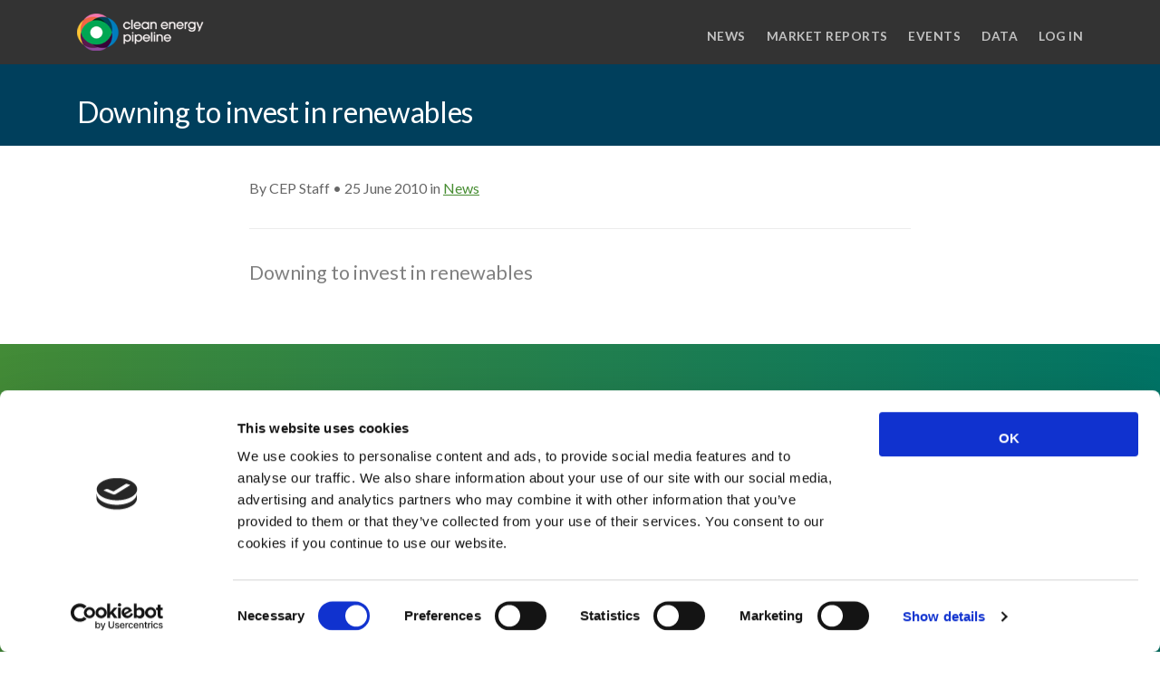

--- FILE ---
content_type: text/html; charset=UTF-8
request_url: https://cleanenergypipeline.com/news/downing-to-invest-in-renewables/
body_size: 5254
content:
<!doctype html>
<html class="no-js" lang="en-US">

<head>
    <meta charset="UTF-8">
    <title>Downing to invest in renewables | Clean Energy Pipeline</title>
    <meta name="description" content="Clean Energy Pipeline is the leading independent source of news, data and analytics for the renewables finance industry.">
    <meta http-equiv="Content-Type" content="text/html; charset=UTF-8" />
    <meta http-equiv="X-UA-Compatible" content="IE=edge">
    <meta name="viewport" content="width=device-width, initial-scale=1">
    <link rel="profile" href="https://gmpg.org/xfn/11">

            <meta property="og:title" content="Downing to invest in renewables" />
    
    
    <meta name='robots' content='max-image-preview:large' />
<link rel='dns-prefetch' href='//cleanenergypipeline.com' />
<link rel='dns-prefetch' href='//s.w.org' />
		<script type="f9146be0e4b4caad8162bae5-text/javascript">
			window._wpemojiSettings = {"baseUrl":"https:\/\/s.w.org\/images\/core\/emoji\/13.1.0\/72x72\/","ext":".png","svgUrl":"https:\/\/s.w.org\/images\/core\/emoji\/13.1.0\/svg\/","svgExt":".svg","source":{"concatemoji":"https:\/\/cleanenergypipeline.com\/wp-includes\/js\/wp-emoji-release.min.js?ver=5.8.12"}};
			!function(e,a,t){var n,r,o,i=a.createElement("canvas"),p=i.getContext&&i.getContext("2d");function s(e,t){var a=String.fromCharCode;p.clearRect(0,0,i.width,i.height),p.fillText(a.apply(this,e),0,0);e=i.toDataURL();return p.clearRect(0,0,i.width,i.height),p.fillText(a.apply(this,t),0,0),e===i.toDataURL()}function c(e){var t=a.createElement("script");t.src=e,t.defer=t.type="text/javascript",a.getElementsByTagName("head")[0].appendChild(t)}for(o=Array("flag","emoji"),t.supports={everything:!0,everythingExceptFlag:!0},r=0;r<o.length;r++)t.supports[o[r]]=function(e){if(!p||!p.fillText)return!1;switch(p.textBaseline="top",p.font="600 32px Arial",e){case"flag":return s([127987,65039,8205,9895,65039],[127987,65039,8203,9895,65039])?!1:!s([55356,56826,55356,56819],[55356,56826,8203,55356,56819])&&!s([55356,57332,56128,56423,56128,56418,56128,56421,56128,56430,56128,56423,56128,56447],[55356,57332,8203,56128,56423,8203,56128,56418,8203,56128,56421,8203,56128,56430,8203,56128,56423,8203,56128,56447]);case"emoji":return!s([10084,65039,8205,55357,56613],[10084,65039,8203,55357,56613])}return!1}(o[r]),t.supports.everything=t.supports.everything&&t.supports[o[r]],"flag"!==o[r]&&(t.supports.everythingExceptFlag=t.supports.everythingExceptFlag&&t.supports[o[r]]);t.supports.everythingExceptFlag=t.supports.everythingExceptFlag&&!t.supports.flag,t.DOMReady=!1,t.readyCallback=function(){t.DOMReady=!0},t.supports.everything||(n=function(){t.readyCallback()},a.addEventListener?(a.addEventListener("DOMContentLoaded",n,!1),e.addEventListener("load",n,!1)):(e.attachEvent("onload",n),a.attachEvent("onreadystatechange",function(){"complete"===a.readyState&&t.readyCallback()})),(n=t.source||{}).concatemoji?c(n.concatemoji):n.wpemoji&&n.twemoji&&(c(n.twemoji),c(n.wpemoji)))}(window,document,window._wpemojiSettings);
		</script>
		<style type="text/css">
img.wp-smiley,
img.emoji {
	display: inline !important;
	border: none !important;
	box-shadow: none !important;
	height: 1em !important;
	width: 1em !important;
	margin: 0 .07em !important;
	vertical-align: -0.1em !important;
	background: none !important;
	padding: 0 !important;
}
</style>
	<link rel='stylesheet' id='wp-block-library-css'  href='https://cleanenergypipeline.com/wp-includes/css/dist/block-library/style.min.css?ver=5.8.12' type='text/css' media='all' />
<link rel='stylesheet' id='vendor-css'  href='https://cleanenergypipeline.com/wp-content/themes/clean-energy-pipeline/dist/css/vendor.min.css?v=2504030746&#038;ver=5.8.12' type='text/css' media='all' />
<link rel='stylesheet' id='core-css'  href='https://cleanenergypipeline.com/wp-content/themes/clean-energy-pipeline/style.css?v=2504030746&#038;ver=5.8.12' type='text/css' media='all' />
<script type="f9146be0e4b4caad8162bae5-text/javascript" src='https://cleanenergypipeline.com/wp-includes/js/jquery/jquery.min.js?ver=3.6.0' id='jquery-core-js'></script>
<script type="f9146be0e4b4caad8162bae5-text/javascript" src='https://cleanenergypipeline.com/wp-includes/js/jquery/jquery-migrate.min.js?ver=3.3.2' id='jquery-migrate-js'></script>
<link rel="https://api.w.org/" href="https://cleanenergypipeline.com/wp-json/" /><link rel="alternate" type="application/json" href="https://cleanenergypipeline.com/wp-json/wp/v2/posts/3855" /><link rel="EditURI" type="application/rsd+xml" title="RSD" href="https://cleanenergypipeline.com/xmlrpc.php?rsd" />
<link rel="wlwmanifest" type="application/wlwmanifest+xml" href="https://cleanenergypipeline.com/wp-includes/wlwmanifest.xml" /> 
<meta name="generator" content="WordPress 5.8.12" />
<link rel="canonical" href="https://cleanenergypipeline.com/news/downing-to-invest-in-renewables/" />
<link rel='shortlink' href='https://cleanenergypipeline.com/?p=3855' />
<link rel="alternate" type="application/json+oembed" href="https://cleanenergypipeline.com/wp-json/oembed/1.0/embed?url=https%3A%2F%2Fcleanenergypipeline.com%2Fnews%2Fdowning-to-invest-in-renewables%2F" />
<link rel="alternate" type="text/xml+oembed" href="https://cleanenergypipeline.com/wp-json/oembed/1.0/embed?url=https%3A%2F%2Fcleanenergypipeline.com%2Fnews%2Fdowning-to-invest-in-renewables%2F&#038;format=xml" />
<link rel="icon" href="https://cleanenergypipeline.com/wp-content/uploads/2021/10/icon.png" sizes="32x32" />
<link rel="icon" href="https://cleanenergypipeline.com/wp-content/uploads/2021/10/icon.png" sizes="192x192" />
<link rel="apple-touch-icon" href="https://cleanenergypipeline.com/wp-content/uploads/2021/10/icon.png" />
<meta name="msapplication-TileImage" content="https://cleanenergypipeline.com/wp-content/uploads/2021/10/icon.png" />


    <link href="https://fonts.googleapis.com/css?family=Lato:100,400,600,700,900&display=swap" rel="stylesheet">
    <link href="https://fonts.googleapis.com/css?family=Montserrat:700&display=swap" rel="stylesheet">
    <link href="https://fonts.googleapis.com/icon?family=Material+Icons" rel="stylesheet">
</head>

<body class="">
<div id="page" class="site">
    
            <div class="nav-container">
    <div class="bar bar--sm bg--dark visible-xs">
        <div class="container">
            <div class="row">
                <div class="col-5 col-md-3">
                    <a href="/"><img src="https://cleanenergypipeline.com/wp-content/themes/clean-energy-pipeline/images/logo_white.png" alt="Clean Energy Pipeline"></a>
                </div>
                <div class="col-7 col-md-9 text-right">
                    <a href="#" class="hamburger-toggle" data-toggle-class="#menu;hidden-xs hidden-sm">
                        <i class="icon icon--sm stack-interface stack-menu"></i>
                    </a>
                </div>
            </div>
        </div>
    </div>

    <nav id="menu" class="bar bar--sm bar-1 hidden-xs bg--dark">
        <div class="container">
            <div class="row">
                <div class="col-lg-2 col-md-2 hidden-xs">
                    <div class="bar__module">
                        <a href="/">
                            <img class="logo logo-light" alt="logo" src="https://cleanenergypipeline.com/wp-content/themes/clean-energy-pipeline/images/logo_white.png" />
                        </a>
                    </div>
                </div>
                <div class="col-lg-10 col-md-12 text-right text-left-xs text-left-sm">
                    <div class="bar__module">
                            <ul class="menu-horizontal text-left">
                                    <li>
                    <a href="https://cleanenergypipeline.com/category/news/">News</a>
                </li>
                                                <li>
                    <a href="https://cleanenergypipeline.com/market-reports/">Market Reports</a>
                </li>
                                                <li>
                    <a href="https://cleanenergypipeline.com/events/">Events</a>
                </li>
                                                <li>
                    <a href="https://cleanenergypipeline.com/data/">Data</a>
                </li>
                                                <li>
                    <a href="https://cleanenergypipeline.com/login/">Log in</a>
                </li>
                        </ul>
                    </div>
                </div>
            </div>
        </div>
    </nav>
</div>    
    <div class="main-container">
                    <section class="bg--post cep-hero">
                        <div class="container">
                <div class="row">
                    <div class="col-md-12">
                        <h1 class="cep-hero__title">Downing to invest in renewables</h1>
                    </div>
                </div>
            </div>
        </section>
    
        <div id="content" role="main" class="container-fluid">
            <div class="wrapper">
                    <section>
        <article class="container">
            <div class="row justify-content-center">
                <div class="col-md-10 col-lg-8">
                    <div class="article__body">
                        <span>By CEP Staff &bull; 25 June 2010 in
                                                            <a href="/category/news/">News</a>
                                                    </span>
                        <hr />
                                                    <p class="lead">
                                <p>Downing to invest in renewables</p>

                            </p>
                                            </div>
                </div>
            </div>
        </article>
    </section>
                </div>
        </div>

                    <section class="cover imagebg height-60 text-center" data-gradient-bg="#478D32,#007665,#00676E,#085869">
    <div class="container pos-vertical-center">
        <div class="row">
            <div class="col-md-9">
                <h2>Not already a subscriber?</h2>
                <p>
                    <a class="btn btn--dark type--uppercase" href="/start-trial/">
                        <span class="btn__text">Request a Demo</span>
                    </a>
                </p>
                <p class="lead">
                    As a subscriber, you have reached this page because you are not logged in.
                </p>
                <p>
                    <a class="btn btn--dark type--uppercase" href="/login/">
                        <span class="btn__text">Log in</span>
                    </a>
                </p>
            </div>
        </div>
    </div>
</section>
    
        <a class="back-to-top inner-link" href="#page" data-scroll-class="100vh:active">
            <i class="stack-interface stack-up-open-big"></i>
        </a>

        
                    <footer class="footer-3 space--xs bg--dark ">
    <div class="container">
        <div class="row">
            <div class="col-1 hidden-sm hidden-xs text-center">
                <a href="/"><img alt="Image" class="logo" src="https://cleanenergypipeline.com/wp-content/themes/clean-energy-pipeline/images/icon.png" /></a>
            </div>
            <div class="col-sm-12 col-md-7">
                                                            <a class="type--fine-print" href="https://cleanenergypipeline.com/about-us/">About Us</a>
                                            <a class="type--fine-print" href="https://cleanenergypipeline.com/website-terms-and-conditions/">Website Terms and Conditions</a>
                                            <a class="type--fine-print" href="https://cleanenergypipeline.com/privacy-policy/">Privacy Policy</a>
                                            <a class="type--fine-print" href="https://cleanenergypipeline.com/cookie-policy/">Cookies</a>
                                            <a class="type--fine-print" href="https://cleanenergypipeline.com/contact-us/">Contact Us</a>
                                                </div>
            <div class="col-sm-12 col-md-4 cep-footer-social">
                <ul class="social-list list-inline list--hover">
                    <li class="list-inline-item">
                        <a href="/cdn-cgi/l/email-protection#355c5b535a75565950545b505b5047524c455c4550595c5b501b565a58">
                            <i class="fas fa-envelope"></i>
                        </a>
                    </li>
                    <li class="list-inline-item">
                        <a href="https://www.linkedin.com/company/clean-energy-pipeline/" target="_blank">
                            <i class="fab fa-linkedin-in"></i>
                        </a>
                    </li>
                    <li class="list-inline-item">
                        <a href="https://twitter.com/CEPipeline" target="_blank">
                            <i class="fab fa-twitter"></i>
                        </a>
                    </li>
                </ul>
            </div>
        </div>
        <div class="row">
            <div class="col-12">
                <p class="type--fine-print">&copy; 2026 Clean Energy Pipeline is a division of UK-based media organisation Venture Business Research Limited.</p>
            </div>
        </div>
    </div>
</footer>            </div>
</div>

<div class="notification pos-right pos-top col-md-4 col-lg-3" data-notification data-autohide="5000" data-animation="from-bottom">
    <div class="boxed boxed--border border--round box-shadow">
        <div class="text-block" data-notification-content></div>
    </div>
</div>

    <div class="modal-container" data-modal>
        <div class="modal-content cep-modal">
            <div class="boxed boxed--lg">
                <div data-modal-message></div>
                <div class="cep-form__cta">
                    <div class="cep-form__field cep-form__field--margin" data-modal-confirm>
                        <span class="btn" data-modal-button>
                            <span class="btn__text" data-modal-label>Delete</span>
                        </span>
                    </div>
                    <div class="cep-form__field cep-form__field--margin" data-modal-cancel>
                        <span class="btn" data-modal-button>
                            <span class="btn__text" data-modal-label>Cancel</span>
                        </span>
                    </div>
                </div>
            </div>
        </div>
    </div>

<script data-cfasync="false" src="/cdn-cgi/scripts/5c5dd728/cloudflare-static/email-decode.min.js"></script><script type="f9146be0e4b4caad8162bae5-text/javascript" src='https://cleanenergypipeline.com/wp-content/themes/clean-energy-pipeline/dist/js/app.min.js?v=2504030746&#038;ver=5.8.12' id='vendorScripts-js'></script>
<script type="f9146be0e4b4caad8162bae5-text/javascript" src='https://cleanenergypipeline.com/wp-content/themes/clean-energy-pipeline/dist/js/bundle.min.js?v=2504030746&#038;ver=5.8.12' id='scripts-js'></script>
<script type="f9146be0e4b4caad8162bae5-text/javascript" src='https://cleanenergypipeline.com/wp-includes/js/wp-embed.min.js?ver=5.8.12' id='wp-embed-js'></script>


<script id="Cookiebot" src="https://consent.cookiebot.com/uc.js" data-cbid="1ba9ae8c-760d-46eb-9ee6-fbbf67ce5a60" data-blockingmode="auto" type="f9146be0e4b4caad8162bae5-text/javascript"></script>

<script async src="https://www.googletagmanager.com/gtag/js?id=UA-144237212-3" type="f9146be0e4b4caad8162bae5-text/javascript"></script>
<script type="f9146be0e4b4caad8162bae5-text/javascript">
    window.dataLayer = window.dataLayer || [];
    function gtag(){dataLayer.push(arguments);}
    gtag('js', new Date());
    gtag('config', 'UA-144237212-3');
    </script>

    <script type="f9146be0e4b4caad8162bae5-text/javascript">
        (function(h,o,t,j,a,r){
            h.hj=h.hj||function(){(h.hj.q=h.hj.q||[]).push(arguments)};
            h._hjSettings={hjid:1546043,hjsv:6};
            a=o.getElementsByTagName('head')[0];
            r=o.createElement('script');r.async=1;
            r.src=t+h._hjSettings.hjid+j+h._hjSettings.hjsv;
            a.appendChild(r);
        })(window,document,'https://static.hotjar.com/c/hotjar-','.js?sv=');
    </script>

<script type="f9146be0e4b4caad8162bae5-text/javascript">
        (function(e,t){var n=e.amplitude||{_q:[],_iq:{}};var r=t.createElement("script")
    ;r.type="text/javascript"
    ;r.integrity="sha384-RsEu4WZflrqYcEacpfoGSib3qaSvdYwT4D+DrWqeBuDarSzjwUQR1jO8gDiXZd0E"
    ;r.crossOrigin="anonymous";r.async=true
    ;r.src="https://cdn.amplitude.com/libs/amplitude-6.2.0-min.gz.js"
    ;r.onload=function(){if(!e.amplitude.runQueuedFunctions){
        console.log("[Amplitude] Error: could not load SDK")}}
    ;var i=t.getElementsByTagName("script")[0];i.parentNode.insertBefore(r,i)
    ;function s(e,t){e.prototype[t]=function(){
        this._q.push([t].concat(Array.prototype.slice.call(arguments,0)));return this}}
        var o=function(){this._q=[];return this}
        ;var a=["add","append","clearAll","prepend","set","setOnce","unset"]
        ;for(var u=0;u<a.length;u++){s(o,a[u])}n.Identify=o;var c=function(){this._q=[]
            ;return this}
        ;var l=["setProductId","setQuantity","setPrice","setRevenueType","setEventProperties"]
        ;for(var p=0;p<l.length;p++){s(c,l[p])}n.Revenue=c
        ;var d=["init","logEvent","logRevenue","setUserId","setUserProperties","setOptOut","setVersionName","setDomain","setDeviceId", "enableTracking", "setGlobalUserProperties","identify","clearUserProperties","setGroup","logRevenueV2","regenerateDeviceId","groupIdentify","onInit","logEventWithTimestamp","logEventWithGroups","setSessionId","resetSessionId"]
        ;function v(e){function t(t){e[t]=function(){
            e._q.push([t].concat(Array.prototype.slice.call(arguments,0)))}}
            for(var n=0;n<d.length;n++){t(d[n])}}v(n);n.getInstance=function(e){
            e=(!e||e.length===0?"$default_instance":e).toLowerCase()
            ;if(!n._iq.hasOwnProperty(e)){n._iq[e]={_q:[]};v(n._iq[e])}return n._iq[e]}
        ;e.amplitude=n})(window,document);

    amplitude.getInstance().init('f21f0b3e4c37f1e284c887b2c7aff590');
    </script>

<script type="f9146be0e4b4caad8162bae5-text/javascript">
    var _hsq = window._hsq = window._hsq || [];
    </script>

    <script type="f9146be0e4b4caad8162bae5-text/javascript" id="hs-script-loader" async defer src="//js.hs-scripts.com/6256124.js"></script>

        <script type="f9146be0e4b4caad8162bae5-text/javascript">
        App.init({
            nonce: '',
            roles: null,
            exportRowLimit: null
        });
    </script>

            <script type="f9146be0e4b4caad8162bae5-text/javascript">amplitude.getInstance().logEvent('NEWS_POST');</script>
    
<script src="/cdn-cgi/scripts/7d0fa10a/cloudflare-static/rocket-loader.min.js" data-cf-settings="f9146be0e4b4caad8162bae5-|49" defer></script><script defer src="https://static.cloudflareinsights.com/beacon.min.js/vcd15cbe7772f49c399c6a5babf22c1241717689176015" integrity="sha512-ZpsOmlRQV6y907TI0dKBHq9Md29nnaEIPlkf84rnaERnq6zvWvPUqr2ft8M1aS28oN72PdrCzSjY4U6VaAw1EQ==" data-cf-beacon='{"version":"2024.11.0","token":"bc0ecac8ea7142758ec281d82571c732","r":1,"server_timing":{"name":{"cfCacheStatus":true,"cfEdge":true,"cfExtPri":true,"cfL4":true,"cfOrigin":true,"cfSpeedBrain":true},"location_startswith":null}}' crossorigin="anonymous"></script>
</body>
</html>
